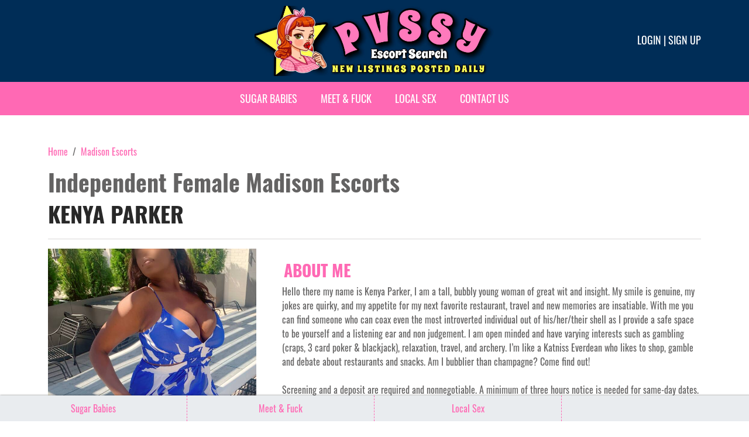

--- FILE ---
content_type: text/html; charset=UTF-8
request_url: https://www.pvssy.com/independent-female-escorts/1654844079
body_size: 8173
content:
<!DOCTYPE html>
<html lang="en">
<head>
    <title>Kenya Parker is an Independent Female Escort in Madison Escorts</title>

    <meta charset="UTF-8">
    <meta name="viewport" content="width=device-width, initial-scale=1, maximum-scale=1, user-scalable=no">
    <meta name="description" content="Hello there my name is Kenya Parker, I am a tall, bubbly young woman of great wit and insight. My smile is genuine, my jokes are quirky, and my appetite for my next favorite restaurant, travel and new memories are insatiable. With me you can find someone who can coax even the most introverted individual out of his/her/their shell as I provide a safe space to be yourself and a listening ear and non judgement. I am open minded and have varying interests such as gambling (craps, 3 card poker &amp; blackjack), relaxation, travel, and archery. I’m like a Katniss Everdean who likes to shop, gamble and debate about restaurants and snacks. Am I bubblier than champagne? Come find out! 

Screening and a deposit are required and nonnegotiable. A minimum of three hours notice is needed for same-day dates. Race is neither requested nor wanted. 

Please use my booking form at kenyaparker.com/booking or email meetkenyaparker@gmail.com with: 

A greeting 
Your name 
Age 
Meeting city 
Desired date and time (&quot;now&quot; will be ignored, be realistic gentlemen)
Length of date and if this is to be my guest or for a home visit
meetkenyaparker@gmail.com or www.kenyaparker.com



Until We Meet,

-KP

P411: P247133

Twitter/Instagram: @DateKenyaParker



Considerations

Same-day requests are an additional 100

Body work starts at 300/H

Dates start at 500/H

*Additional 100 for outcall

*Longer dates and body work are available at kenyaparker.com/considerations">
    <meta name="keywords" content="pvssy.com">
    <link rel="canonical" href="https://www.pvssy.com/independent-female-escorts/1654844079">

    <!-- FB Card data -->
    <meta property="og:title" content="Kenya Parker is an Independent Female Escort in Madison Escorts"/>
    <meta property="og:type" content="article"/>
    <meta property="og:url" content="https://www.pvssy.com"/>
    <meta property="og:image" content="/assets/images/banner-pvssy-ae54932bf64ff438fe8e1e1dc7b09a34.jpg"/>
    <meta property="og:site_name" content="Pvssy"/>
    <meta property="fb:app_id" content="167026570607059"/>
    <meta property="og:description" content="Hello there my name is Kenya Parker, I am a tall, bubbly young woman of great wit and insight. My smile is genuine, my jokes are quirky, and my appetite for my next favorite restaurant, travel and new memories are insatiable. With me you can find someone who can coax even the most introverted individual out of his/her/their shell as I provide a safe space to be yourself and a listening ear and non judgement. I am open minded and have varying interests such as gambling (craps, 3 card poker &amp; blackjack), relaxation, travel, and archery. I’m like a Katniss Everdean who likes to shop, gamble and debate about restaurants and snacks. Am I bubblier than champagne? Come find out! 

Screening and a deposit are required and nonnegotiable. A minimum of three hours notice is needed for same-day dates. Race is neither requested nor wanted. 

Please use my booking form at kenyaparker.com/booking or email meetkenyaparker@gmail.com with: 

A greeting 
Your name 
Age 
Meeting city 
Desired date and time (&quot;now&quot; will be ignored, be realistic gentlemen)
Length of date and if this is to be my guest or for a home visit
meetkenyaparker@gmail.com or www.kenyaparker.com



Until We Meet,

-KP

P411: P247133

Twitter/Instagram: @DateKenyaParker



Considerations

Same-day requests are an additional 100

Body work starts at 300/H

Dates start at 500/H

*Additional 100 for outcall

*Longer dates and body work are available at kenyaparker.com/considerations"/>
    <meta property="article:author" content="https://www.facebook.com/pvssycom-167026570607059/"/>
    <meta property="article:publisher" content="https://www.facebook.com/pvssycom-167026570607059/"/>

    <!-- Twitter Card data -->
    <meta name="twitter:card" content="summary_large_image">
    <meta name="twitter:site" content="@pvssy">
    <meta name="twitter:title" content="Kenya Parker is an Independent Female Escort in Madison Escorts">
    <meta name="twitter:description" content="Hello there my name is Kenya Parker, I am a tall, bubbly young woman of great wit and insight. My smile is genuine, my jokes are quirky, and my appetite for my next favorite restaurant, travel and new memories are insatiable. With me you can find someone who can coax even the most introverted individual out of his/her/their shell as I provide a safe space to be yourself and a listening ear and non judgement. I am open minded and have varying interests such as gambling (craps, 3 card poker &amp; blackjack), relaxation, travel, and archery. I’m like a Katniss Everdean who likes to shop, gamble and debate about restaurants and snacks. Am I bubblier than champagne? Come find out! 

Screening and a deposit are required and nonnegotiable. A minimum of three hours notice is needed for same-day dates. Race is neither requested nor wanted. 

Please use my booking form at kenyaparker.com/booking or email meetkenyaparker@gmail.com with: 

A greeting 
Your name 
Age 
Meeting city 
Desired date and time (&quot;now&quot; will be ignored, be realistic gentlemen)
Length of date and if this is to be my guest or for a home visit
meetkenyaparker@gmail.com or www.kenyaparker.com



Until We Meet,

-KP

P411: P247133

Twitter/Instagram: @DateKenyaParker



Considerations

Same-day requests are an additional 100

Body work starts at 300/H

Dates start at 500/H

*Additional 100 for outcall

*Longer dates and body work are available at kenyaparker.com/considerations">
    <meta name="twitter:creator" content="@pvssy">
    <!-- Twitter summary card with large image must be at least 280x150px -->
    <meta name="twitter:image:src" content="/assets/images/banner-pvssy-ae54932bf64ff438fe8e1e1dc7b09a34.jpg">

    <link href="/assets/images/smallicon-932c6ed63fa0c30a1e5ad4eb3008a84d.png" rel="shortcut icon"/>

    <!-- Google tag (gtag.js) -->
    <script async src="https://www.googletagmanager.com/gtag/js?id=G-NDD4X4DNC9"></script>
    <script>
        window.dataLayer = window.dataLayer || [];
        function gtag() {
            dataLayer.push(arguments);
        }
        gtag('js', new Date());
        gtag('config', "G-NDD4X4DNC9");
    </script>

        
                        
<link rel="stylesheet" href="/assets/vendor/bootstrap/dist/css/bootstrap.min-1712f0378f8675ca7cd423d6262fcccf.css">
<link rel="stylesheet" href="/assets/fonts/fontawesome-free-6.5.1-web/css/all.min-7c8ac35663986282eed006e51fac673c.css">
<link rel="stylesheet" href="/assets/styles/app-410b5f9d58c667f3190b6f8c82779a34.css">
<link rel="stylesheet" href="/assets/vendor/tom-select/dist/css/tom-select.bootstrap5-d1198a1334645c68df961af727e3c4fe.css">
<link rel="stylesheet" href="/assets/styles/homepage-7d98974d1118b5d152e7a0e5033a10a6.css">
<link rel="stylesheet" href="/assets/styles/cities-726f1a08329ee4dc9bb716303e061c36.css">
<link rel="stylesheet" href="/assets/styles/profile-316434aed07e4f2a63b79b2c071cb009.css">
<link rel="stylesheet" href="/assets/vendor/@fancyapps/ui/dist/fancybox/fancybox-66ee939c41b3288d313f135d8e7e7a35.css">
<link rel="stylesheet" href="/assets/styles/advertisement-6260f0150441cc706f92e2f0dde49856.css">
<script type="importmap" data-turbo-track="reload">
{
    "imports": {
        "app": "/assets/app-ec1960478ff8b078f8f4ff6e372a788f.js",
        "/assets/bootstrap.js": "/assets/bootstrap-94cc7b33df6fd5151576610fd694ae7e.js",
        "bootstrap": "/assets/vendor/bootstrap/bootstrap.index-c0423c99f6075e6b1cef7579b5c00d32.js",
        "bootstrap/dist/css/bootstrap.min.css": "data:application/javascript,",
        "/assets/fonts/fontawesome-free-6.5.1-web/css/all.min.css": "data:application/javascript,",
        "/assets/styles/app.css": "data:application/javascript,",
        "tom-select/dist/css/tom-select.bootstrap5.css": "data:application/javascript,",
        "/assets/styles/homepage.css": "data:application/javascript,",
        "/assets/styles/cities.css": "data:application/javascript,",
        "/assets/styles/profile.css": "data:application/javascript,",
        "@symfony/stimulus-bundle": "/assets/@symfony/stimulus-bundle/loader-5751ad1ee2975e725a94d8121d153d17.js",
        "@popperjs/core": "/assets/vendor/@popperjs/core/core.index-ceb5b6c0f9e1d3f6c78ef733facfdcda.js",
        "@hotwired/stimulus": "/assets/vendor/@hotwired/stimulus/stimulus.index-b5b1d00e42695b8959b4a1e94e3bc92a.js",
        "/assets/@symfony/stimulus-bundle/controllers.js": "/assets/@symfony/stimulus-bundle/controllers-83ab152cfed96c93d6d7ba8e70683ae3.js",
        "/assets/@symfony/ux-turbo/turbo_controller.js": "/assets/@symfony/ux-turbo/turbo_controller-f3040d8b6a5a81530e1ea5ec500d1142.js",
        "/assets/controllers/favorites_controller.js": "/assets/controllers/favorites_controller-18be9f4df4602e79a020eaa80b30cab8.js",
        "/assets/controllers/media_picker_controller.js": "/assets/controllers/media_picker_controller-7ff90d85b062bd9810bde77d10a0a53f.js",
        "/assets/controllers/hello_controller.js": "/assets/controllers/hello_controller-643dada208fd50fbebb4144e5cbf9abb.js",
        "/assets/controllers/list_ads_controller.js": "/assets/controllers/list_ads_controller-d11b78a7dbc0ab418e7e4e87d078566f.js",
        "/assets/controllers/submit_docs_controller.js": "/assets/controllers/submit_docs_controller-d16cbe8463544fbf1034115d25bc6d3f.js",
        "/assets/controllers/signup_controller.js": "/assets/controllers/signup_controller-8b700fac967e0984e72cc7482a81f8f8.js",
        "/assets/controllers/edit_ads_controller.js": "/assets/controllers/edit_ads_controller-1b17a1ec87d6c090a7bdfd7d5406048f.js",
        "/assets/controllers/media_upload_controller.js": "/assets/controllers/media_upload_controller-69f572335dc546c264a746c77269f119.js",
        "/assets/controllers/show_ads_controller.js": "/assets/controllers/show_ads_controller-8ca446914e54a14e3a83158b641d639a.js",
        "@hotwired/turbo": "/assets/vendor/@hotwired/turbo/turbo.index-810f44ef1a202a441e4866b7a4c72d11.js",
        "sortablejs": "/assets/vendor/sortablejs/sortablejs.index-fae068bf1dd93b9616d070d86b7c859d.js",
        "location_picker": "/assets/js/location_picker-132f4ecec7bbbcefce78d62d156f27b9.js",
        "tom-select": "/assets/vendor/tom-select/tom-select.index-c0036889cf3e94dade1e56c11996b014.js",
        "inputmask/dist/jquery.inputmask.min.js": "/assets/vendor/inputmask/dist/jquery.inputmask.min-4cce750ca0116ba45619a9bfa7ca377a.js",
        "@fancyapps/ui": "/assets/vendor/@fancyapps/ui/ui.index-8c38419947339991fbe4f438470f2e71.js",
        "video_player": "/assets/js/video_player-59cf92e4909eb8bb0ced1bf1ff197219.js",
        "@fancyapps/ui/dist/fancybox/fancybox.css": "data:application/javascript,",
        "MediaFilesValidator": "/assets/js/MediaFilesValidator-432e1a19b851eac475e4ddef2330c9a0.js",
        "/assets/styles/advertisement.css": "data:application/javascript,",
        "jquery": "/assets/vendor/jquery/jquery.index-fb3b33d7311be80ac8aa5c367205beba.js"
    }
}
</script>
<!-- ES Module Shims: Import maps polyfill for modules browsers without import maps support -->
<script async src="https://ga.jspm.io/npm:es-module-shims@1.10.0/dist/es-module-shims.js" data-turbo-track="reload"></script>
<link rel="modulepreload" href="/assets/app-ec1960478ff8b078f8f4ff6e372a788f.js">
<link rel="modulepreload" href="/assets/bootstrap-94cc7b33df6fd5151576610fd694ae7e.js">
<link rel="modulepreload" href="/assets/vendor/bootstrap/bootstrap.index-c0423c99f6075e6b1cef7579b5c00d32.js">
<link rel="modulepreload" href="/assets/@symfony/stimulus-bundle/loader-5751ad1ee2975e725a94d8121d153d17.js">
<link rel="modulepreload" href="/assets/vendor/@popperjs/core/core.index-ceb5b6c0f9e1d3f6c78ef733facfdcda.js">
<link rel="modulepreload" href="/assets/vendor/@hotwired/stimulus/stimulus.index-b5b1d00e42695b8959b4a1e94e3bc92a.js">
<link rel="modulepreload" href="/assets/@symfony/stimulus-bundle/controllers-83ab152cfed96c93d6d7ba8e70683ae3.js">
<link rel="modulepreload" href="/assets/@symfony/ux-turbo/turbo_controller-f3040d8b6a5a81530e1ea5ec500d1142.js">
<link rel="modulepreload" href="/assets/controllers/favorites_controller-18be9f4df4602e79a020eaa80b30cab8.js">
<link rel="modulepreload" href="/assets/controllers/media_picker_controller-7ff90d85b062bd9810bde77d10a0a53f.js">
<link rel="modulepreload" href="/assets/controllers/hello_controller-643dada208fd50fbebb4144e5cbf9abb.js">
<link rel="modulepreload" href="/assets/controllers/list_ads_controller-d11b78a7dbc0ab418e7e4e87d078566f.js">
<link rel="modulepreload" href="/assets/controllers/submit_docs_controller-d16cbe8463544fbf1034115d25bc6d3f.js">
<link rel="modulepreload" href="/assets/controllers/signup_controller-8b700fac967e0984e72cc7482a81f8f8.js">
<link rel="modulepreload" href="/assets/controllers/edit_ads_controller-1b17a1ec87d6c090a7bdfd7d5406048f.js">
<link rel="modulepreload" href="/assets/controllers/media_upload_controller-69f572335dc546c264a746c77269f119.js">
<link rel="modulepreload" href="/assets/controllers/show_ads_controller-8ca446914e54a14e3a83158b641d639a.js">
<link rel="modulepreload" href="/assets/vendor/@hotwired/turbo/turbo.index-810f44ef1a202a441e4866b7a4c72d11.js">
<link rel="modulepreload" href="/assets/vendor/sortablejs/sortablejs.index-fae068bf1dd93b9616d070d86b7c859d.js">
<link rel="modulepreload" href="/assets/js/location_picker-132f4ecec7bbbcefce78d62d156f27b9.js">
<link rel="modulepreload" href="/assets/vendor/tom-select/tom-select.index-c0036889cf3e94dade1e56c11996b014.js">
<link rel="modulepreload" href="/assets/vendor/inputmask/dist/jquery.inputmask.min-4cce750ca0116ba45619a9bfa7ca377a.js">
<link rel="modulepreload" href="/assets/vendor/@fancyapps/ui/ui.index-8c38419947339991fbe4f438470f2e71.js">
<link rel="modulepreload" href="/assets/js/video_player-59cf92e4909eb8bb0ced1bf1ff197219.js">
<link rel="modulepreload" href="/assets/js/MediaFilesValidator-432e1a19b851eac475e4ddef2330c9a0.js">
<link rel="modulepreload" href="/assets/vendor/jquery/jquery.index-fb3b33d7311be80ac8aa5c367205beba.js">
<script type="module" data-turbo-track="reload">import 'app';</script>
            </head>
<body data-google-analytics-id="G-NDD4X4DNC9">

            <header>
            <div class="container">
                <div class="full">
                    <div class="logo">
                        <a href="/">
                            <img src="/assets/images/banner-pvssy-ae54932bf64ff438fe8e1e1dc7b09a34.jpg" width="183" height="128"
                                 alt="Female Escorts PVSSY" title="Female Escorts PVSSY"/>
                        </a>
                    </div>
                                            <div class="social">
                            <div class="log">
                                                                    <a href="/login">Login</a> |
                                    <a href="/sign-up">Sign up</a>
                                                            </div>
                        </div>
                                    </div>
            </div>
        </header>
    
            <nav class="navbar navbar-expand-lg navbar-dark ">
            <div class="container px-0">
                <div class="full">
                    <button class="navbar-toggler navbar-toggler-right" type="button" data-bs-toggle="collapse"
                            data-bs-target="#collapsibleNavbar">
                        <i class="fas fa-bars"></i> MENU
                    </button>
                    <div class="logm">
                                                    <a href="/login">Login</a> |
                            <a href="/sign-up">Sign up</a>
                                            </div>
                    <!-- Menu links -->
                    <div class="collapse navbar-collapse" id="collapsibleNavbar">
                        <ul class="navbar-nav m-auto">
                            <li class="nav-item">
                                <a class="nav-link SugarBabies" target="_blank"
                                   href="https://go.bushheel.com/5a8cba78-e9fb-4178-bb18-c3f769e60891">Sugar Babies</a>
                            </li>
                            <li class="nav-item">
                                <a class="nav-link" target="_blank" href="https://one.pushtrk.info/15GVms">Meet &
                                    Fuck</a>
                            </li>
                            <li class="nav-item">
                                <a class="nav-link" target="_blank"
                                   href="https://xtds.matchpings.com/beea03a8-8411-4e2a-ba09-1da418a863fa?source=header_menu&creative=local-sex">Local
                                    Sex</a>
                            </li>
                            <li class="nav-item">
                                <a class="nav-link" href="/contact-us">Contact Us</a>
                            </li>
                        </ul>
                    </div>
                </div>
            </div>
        </nav>
    
    <div >
            <div class="body advertisement" data-controller="show-ads">
        <div class="container">
            <ol class="breadcrumb-navigation" itemscope itemtype="https://schema.org/BreadcrumbList"
                style="padding-left:0">
                <li itemprop="itemListElement" itemscope itemtype="https://schema.org/ListItem">
                    <a itemtype="https://schema.org/Thing" itemprop="item" href="/">
                        <span itemprop="name">Home</span>
                    </a>
                    <meta itemprop="position" content="1"/>
                </li>

                <li itemprop="itemListElement" itemscope itemtype="https://schema.org/ListItem">
                    <a itemtype="https://schema.org/Thing" itemprop="item"
                       href="/escorts/madison">
                        <span itemprop="name">Madison Escorts</span>
                        <meta itemprop="position" content="2"/>
                    </a>
                </li>
            </ol>

            <div class="full" style="margin-bottom:40px">
                

                <h1>Independent Female Madison Escorts</h1>
                <h2>Kenya Parker </h2>
                <hr/>

                <div class="row">
                    <div class="col-md-4">
                        <img width="350" height="450" src="/uploads/advertisementImages/41904be0-5c45-40e2-9f29-db8ee073dfe6.jpg"
                             alt="Kenya Parker - Independent Female Madison Escort"
                             title="Madison Escorts"/>

                        <br/>

                                                    <a class="btn btn-pink btn-sm m-1" href="sms:6309237049">
                                <i class="fa fa-envelope"></i> Text
                            </a>

                            <a class="btn btn-pink btn-sm m-1" href="tel:6309237049">
                                <i class="fa fa-phone-volume"></i> call
                            </a>
                        
                                                                        <button type="button" class="btn btn-pink btn-sm m-1 "
                                data-bs-toggle="modal"
                                data-bs-target="#favLogin">
                            <i class="fa fa-heart"></i> FAV
                        </button>

                                                    <button type="button" class="btn btn-pink btn-sm m-1" data-bs-toggle="modal"
                                    data-bs-target="#pleaseLogin">
                                <i class="fa fa-flag"></i> Flag
                            </button>
                        
                        <a class="btn btn-pink btn-sm" target="_blank"
                           href="https://instable-easher.com/5a8cba78-e9fb-4178-bb18-c3f769e60891"
                           style="font-weight: 600;width: auto;">Sugar Babies</a>

                        <hr/>
                    </div>
                    <div class="col-md-8">
                        <div class="full profileDetail" style="padding-left:20px;min-height:200px;">
                                                            <div class="row">
                                    <h3 class="subTitle"><strong>About Me</strong></h3>

                                    <div class="col-sm-12" align="left">
                                        <p>
                                            Hello there my name is Kenya Parker, I am a tall, bubbly young woman of great wit and insight. My smile is genuine, my jokes are quirky, and my appetite for my next favorite restaurant, travel and new memories are insatiable. With me you can find someone who can coax even the most introverted individual out of his/her/their shell as I provide a safe space to be yourself and a listening ear and non judgement. I am open minded and have varying interests such as gambling (craps, 3 card poker &amp; blackjack), relaxation, travel, and archery. I’m like a Katniss Everdean who likes to shop, gamble and debate about restaurants and snacks. Am I bubblier than champagne? Come find out! <br />
<br />
Screening and a deposit are required and nonnegotiable. A minimum of three hours notice is needed for same-day dates. Race is neither requested nor wanted. <br />
<br />
Please use my booking form at kenyaparker.com/booking or email <a href="/cdn-cgi/l/email-protection" class="__cf_email__" data-cfemail="48252d2d3c232d26312938293a232d3a082f25292124662b2725">[email&#160;protected]</a> with: <br />
<br />
A greeting <br />
Your name <br />
Age <br />
Meeting city <br />
Desired date and time (&quot;now&quot; will be ignored, be realistic gentlemen)<br />
Length of date and if this is to be my guest or for a home visit<br />
<a href="/cdn-cgi/l/email-protection" class="__cf_email__" data-cfemail="5a373f3f2e313f34233b2a3b28313f281a3d373b333674393537">[email&#160;protected]</a> or www.kenyaparker.com<br />
<br />
<br />
<br />
Until We Meet,<br />
<br />
-KP<br />
<br />
P411: P247133<br />
<br />
Twitter/Instagram: @DateKenyaParker<br />
<br />
<br />
<br />
Considerations<br />
<br />
Same-day requests are an additional 100<br />
<br />
Body work starts at 300/H<br />
<br />
Dates start at 500/H<br />
<br />
*Additional 100 for outcall<br />
<br />
*Longer dates and body work are available at kenyaparker.com/considerations
                                        </p>
                                    </div>
                                </div>
                            
                                                            <div class="row">

                                    <h3 class="addPNo">
                                        <img width="70" height="100" src="/assets/images/phone1-cc88591b61a88c9bbb0e999a4d1f7140.png"
                                             alt="phone">
                                        630. 923. 7049
                                    </h3>

                                </div>
                            
                            <div class="row">
                                <h3 class="subTitle"><strong>Basic Information</strong></h3>
                            </div>

                            <div class="row">
                                                                    <div class="col-sm-6" align="left">
                                        <h4><strong>Age: </strong></h4>
                                        30 yrs
                                    </div>
                                                            </div>

                            <div class="row">
                                                                    <div class="col-sm-6" align="left">
                                        <h4><strong>Location: </strong></h4>
                                        Madison
                                    </div>
                                                            </div>

                                                            <div class="row">
                                    <h3 class="subTitle"><strong>Meeting place</strong></h3>
                                    <div class="col-sm-12">
                                                                                    I offer Incall & Outcall - Contact me for more details.
                                                                            </div>
                                </div>
                            
                                                            <div class="row">
                                    <h3 class="subTitle"><strong></strong></h3>
                                    <div class="col-sm-12">
                                        10  June 2022
                                    </div>
                                </div>
                                                    </div>
                    </div>
                </div>
            </div>
        </div>

                    <div class="full">
                <h3 align="center">PHOTOS</h3>
                <div class="gallery_small">
                                            <div class="gallery_image_small">
                            <a data-fancybox="gallery" href="/uploads/advertisementImages/41904be0-5c45-40e2-9f29-db8ee073dfe6.jpg">
                                <img src="/uploads/advertisementImages/41904be0-5c45-40e2-9f29-db8ee073dfe6.jpg"
                                     alt="Kenya Parker - Independent Female  Madison Escorts"
                                     title="Madison Escorts"></a>

                        </div>
                                            <div class="gallery_image_small">
                            <a data-fancybox="gallery" href="/uploads/advertisementImages/5f28da91-20e8-43f9-8cba-c6d194cb865d.jpg">
                                <img src="/uploads/advertisementImages/5f28da91-20e8-43f9-8cba-c6d194cb865d.jpg"
                                     alt="Kenya Parker - Independent Female  Madison Escorts"
                                     title="Madison Escorts"></a>

                        </div>
                                            <div class="gallery_image_small">
                            <a data-fancybox="gallery" href="/uploads/advertisementImages/ba4ab51a-19c1-4cb1-b5c5-bb796da98c77.jpg">
                                <img src="/uploads/advertisementImages/ba4ab51a-19c1-4cb1-b5c5-bb796da98c77.jpg"
                                     alt="Kenya Parker - Independent Female  Madison Escorts"
                                     title="Madison Escorts"></a>

                        </div>
                                            <div class="gallery_image_small">
                            <a data-fancybox="gallery" href="/uploads/advertisementImages/186ba7dd-918a-4f0b-aad3-0b287c4e77aa.jpg">
                                <img src="/uploads/advertisementImages/186ba7dd-918a-4f0b-aad3-0b287c4e77aa.jpg"
                                     alt="Kenya Parker - Independent Female  Madison Escorts"
                                     title="Madison Escorts"></a>

                        </div>
                                            <div class="gallery_image_small">
                            <a data-fancybox="gallery" href="/uploads/advertisementImages/f599b2b5-6b63-42bb-84e0-9860e9fbffca.jpg">
                                <img src="/uploads/advertisementImages/f599b2b5-6b63-42bb-84e0-9860e9fbffca.jpg"
                                     alt="Kenya Parker - Independent Female  Madison Escorts"
                                     title="Madison Escorts"></a>

                        </div>
                                            <div class="gallery_image_small">
                            <a data-fancybox="gallery" href="/uploads/advertisementImages/c34118e4-d29a-4f30-a6a8-b0f5e60bb962.jpg">
                                <img src="/uploads/advertisementImages/c34118e4-d29a-4f30-a6a8-b0f5e60bb962.jpg"
                                     alt="Kenya Parker - Independent Female  Madison Escorts"
                                     title="Madison Escorts"></a>

                        </div>
                                            <div class="gallery_image_small">
                            <a data-fancybox="gallery" href="/uploads/advertisementImages/4b3083fd-9408-4379-8ad4-513672f143aa.jpg">
                                <img src="/uploads/advertisementImages/4b3083fd-9408-4379-8ad4-513672f143aa.jpg"
                                     alt="Kenya Parker - Independent Female  Madison Escorts"
                                     title="Madison Escorts"></a>

                        </div>
                                            <div class="gallery_image_small">
                            <a data-fancybox="gallery" href="/uploads/advertisementImages/77c112ae-c877-4f2d-a016-a9505ef2fa4d.jpg">
                                <img src="/uploads/advertisementImages/77c112ae-c877-4f2d-a016-a9505ef2fa4d.jpg"
                                     alt="Kenya Parker - Independent Female  Madison Escorts"
                                     title="Madison Escorts"></a>

                        </div>
                                            <div class="gallery_image_small">
                            <a data-fancybox="gallery" href="/uploads/advertisementImages/2a2f3a56-da62-4bd6-a3a1-c41243ba3c66.jpg">
                                <img src="/uploads/advertisementImages/2a2f3a56-da62-4bd6-a3a1-c41243ba3c66.jpg"
                                     alt="Kenya Parker - Independent Female  Madison Escorts"
                                     title="Madison Escorts"></a>

                        </div>
                                            <div class="gallery_image_small">
                            <a data-fancybox="gallery" href="/uploads/advertisementImages/db486044-cc82-4dc9-95cb-9d40cb64dcf1.jpg">
                                <img src="/uploads/advertisementImages/db486044-cc82-4dc9-95cb-9d40cb64dcf1.jpg"
                                     alt="Kenya Parker - Independent Female  Madison Escorts"
                                     title="Madison Escorts"></a>

                        </div>
                                    </div>
            </div>
        
        

        <div class="bottom-fixed-nav">
            <ul>
                <li>
                    <a target="_blank" href="https://instable-easher.com/5a8cba78-e9fb-4178-bb18-c3f769e60891">
                        Sugar Babies
                    </a>
                </li>
                <li>
                    <a target="_blank" href="https://one.pushtrk.info/15GVms">Meet &amp; Fuck</a>
                </li>
                <li>
                    <a target="_blank"
                       href="https://xtds.matchpings.com/beea03a8-8411-4e2a-ba09-1da418a863fa?source=advertisement&creative=local-sex">
                        Local Sex
                    </a>
                </li>
            </ul>
        </div>

            
    <div class="modal fade " id="favLogin" tabindex="-1">
        <div class="modal-dialog ">
            <div class="modal-content">
                <div class="modal-header">
                    <h4 class="modal-title">Please login to add to favorites!</h4>
                    <button type="button" class="btn-close" data-bs-dismiss="modal"></button>
                </div>
                                <div class="modal-footer">
                                            <button type="button" class="btn btn-light close"
                                data-bs-dismiss="modal">Maybe later</button>

                                                    <a href="/login" class="btn btn-dark">Yes, login</a>
                                                            </div>
            </div>
        </div>
    </div>

            
    <div class="modal fade " id="pleaseLogin" tabindex="-1">
        <div class="modal-dialog ">
            <div class="modal-content">
                <div class="modal-header">
                    <h4 class="modal-title">Please login to flag this ad inappropriate!</h4>
                    <button type="button" class="btn-close" data-bs-dismiss="modal"></button>
                </div>
                                <div class="modal-footer">
                                            <button type="button" class="btn btn-light close"
                                data-bs-dismiss="modal">Maybe later</button>

                                                    <a href="/login" class="btn btn-dark">Yes, login</a>
                                                            </div>
            </div>
        </div>
    </div>

        <form name="inappropriate" method="post" action="/send-inappropriate">
            
    <div class="modal fade " id="flag" tabindex="-1">
        <div class="modal-dialog ">
            <div class="modal-content">
                <div class="modal-header">
                    <h4 class="modal-title">Are you sure you want to flag this ad inappropriate?</h4>
                    <button type="button" class="btn-close" data-bs-dismiss="modal"></button>
                </div>
                                <div class="modal-footer">
                                            <button type="button" class="btn btn-light close"
                                data-bs-dismiss="modal">No</button>

                                                    <button type="submit" class="btn btn-dark">Yes</button>
                                                            </div>
            </div>
        </div>
    </div>

                <input type="hidden" id="inappropriate_postId" name="inappropriate[postId]" class="form-control-lg" value="1654844079" />
        <input type="hidden" id="inappropriate__token" name="inappropriate[_token]" class="form-control-lg" value="714745d.xjJDa3cUmIiEafPUSd3q9IgaqlUOmuzxIgLcM6xKI8M.i3ovBxNw78DpJ4OWA-q6p8Bx2jp675-UeHOyctU-VvKXfnstHk7x6eIRnA" />
</form>

                    <form name="favorite" method="post" action="/add-favorite">
                
    <div class="modal fade " id="fav_model" tabindex="-1">
        <div class="modal-dialog ">
            <div class="modal-content">
                <div class="modal-header">
                    <h4 class="modal-title">Are you sure you want to add to favourites?</h4>
                    <button type="button" class="btn-close" data-bs-dismiss="modal"></button>
                </div>
                                <div class="modal-footer">
                                            <button type="button" class="btn btn-light close"
                                data-bs-dismiss="modal">No</button>

                                                    <button type="submit" class="btn btn-dark">Yes</button>
                                                            </div>
            </div>
        </div>
    </div>

                    <input type="hidden" id="favorite_postId" name="favorite[postId]" class="form-control-lg" value="1654844079" />
        <input type="hidden" id="favorite_atmosphere" name="favorite[atmosphere]" class="form-control-lg" value="0" />
        <input type="hidden" id="favorite_attitude" name="favorite[attitude]" class="form-control-lg" value="0" />
        <input type="hidden" id="favorite_appearance" name="favorite[appearance]" class="form-control-lg" value="0" />
        <input type="hidden" id="favorite_performance" name="favorite[performance]" class="form-control-lg" value="0" />
        <input type="hidden" id="favorite__token" name="favorite[_token]" class="form-control-lg" value="9e499bc593263.7Hja_ZRmHS0d64ASr2ISkP9ByBUJTbSFaoKqMJ_Q_z4.sxy1iPkxXnt0neJ5_TJb6I8ZnENLYPq9Iq_eV8CFzQ3UDauS0UtfHUWiwQ" />
</form>
            </div>
    </div>

            <footer>
            <div class="container">
                <div class="footer_left"></div>
                <div class="footer_right">
                    <p>
                        <a href="/privacy-policy" target="_blank">Terms & conditions</a>
                    </p>
                    © Copyright pvssy.com 2026. All rights reserved.
                </div>
            </div>
        </footer>
    
<script data-cfasync="false" src="/cdn-cgi/scripts/5c5dd728/cloudflare-static/email-decode.min.js"></script><script>(function(){function c(){var b=a.contentDocument||a.contentWindow.document;if(b){var d=b.createElement('script');d.innerHTML="window.__CF$cv$params={r:'9c19541ed84a5c4f',t:'MTc2OTAyNDkwMA=='};var a=document.createElement('script');a.src='/cdn-cgi/challenge-platform/scripts/jsd/main.js';document.getElementsByTagName('head')[0].appendChild(a);";b.getElementsByTagName('head')[0].appendChild(d)}}if(document.body){var a=document.createElement('iframe');a.height=1;a.width=1;a.style.position='absolute';a.style.top=0;a.style.left=0;a.style.border='none';a.style.visibility='hidden';document.body.appendChild(a);if('loading'!==document.readyState)c();else if(window.addEventListener)document.addEventListener('DOMContentLoaded',c);else{var e=document.onreadystatechange||function(){};document.onreadystatechange=function(b){e(b);'loading'!==document.readyState&&(document.onreadystatechange=e,c())}}}})();</script></body>
</html>

--- FILE ---
content_type: text/css
request_url: https://www.pvssy.com/assets/styles/profile-316434aed07e4f2a63b79b2c071cb009.css
body_size: 458
content:
#loader {
    display: none;
    width: 100%;
    float: left;
    top: 0;
    padding: 23% 0;
    left: 0;
    z-index: 9999;
    margin: 0;
    text-align: center;
    background: rgba(80%, 80%, 80%, 0.9);
    position: fixed;
    height: 100%;
    overflow: hidden;
}

ul.new-star li {

    margin-right: 2px;
}

ul.new-star {
    list-style: none;
}

ul.new-star li i.fa.fa-star-o.green {
    color: #d60063;
}

ul.new-star {
    display: -webkit-inline-box;
    padding-left: 0px;
    padding-right: 0px;
    padding-top: 0px;
    padding-bottom: 0px;
    margin-bottom: 0px;
}

.green {
    color: #d60063;
}

ul.new-star {
    display: -webkit-inline-box;
    padding-left: 0px;
    font-size: 12px;
}

table th, table td {
    padding: 10px 8px !important;

}

/* Rating Star Widgets Style */
.rating-stars ul {
    list-style-type: none;
    padding: 0;

    -moz-user-select: none;
    -webkit-user-select: none;
}

.rating-stars ul > li.star {
    display: inline-block;

}

/* Idle State of the stars */
.rating-stars ul > li.star > i.fa {
    font-size: 1.5em; /* Change the size of the stars */
    color: #ccc; /* Color on idle state */
}

/* Hover state of the stars */
.rating-stars ul > li.star.hover > i.fa {
    color: #e25897;
}

/* Selected state of the stars */
.rating-stars ul > li.star.selected > i.fa {
    color: #d60063;
}

.rating-stars label {
    float: left;
    width: 90px;
}

.ms-container {
    width: 100% !important;
}


.uppy-FileInput-container {
    text-align: center;
}

.file-area-w {
    text-align: center;
    margin: 20px auto 30px;
}

.uppy-ProgressBar {
    height: 3px;
    left: 0;
    position: absolute;
    top: 0;
    transition: height .2s;
    width: 100%;
    z-index: 10000;
}

.uppy-ProgressBar-inner {
    background-color: #2275d7;
    box-shadow: 0 0 10px #2275d7b3;
    height: 100%;
    width: 0;
    margin-top: 10px;
}

.uppy-ProgressBar-percentage {
    color: #fff;
    display: none;
    left: 50%;
    position: absolute;
    text-align: center;
    top: 50%;
    transform: translate(-50%, -50%);
}

button.uppy-FileInput-btn {
    border: 1px solid #ff69b4;
    padding: 4px 5px;
    width: 140px;
    border-radius: 4px;
}

.file-area-w button {
    position: relative;
}

.file-area-w input[type="file"] {
    position: absolute;
    opacity: 0;
    top: 0;
    left: 0;
    width: 100%;
    height: 100%;
    cursor: pointer;
}